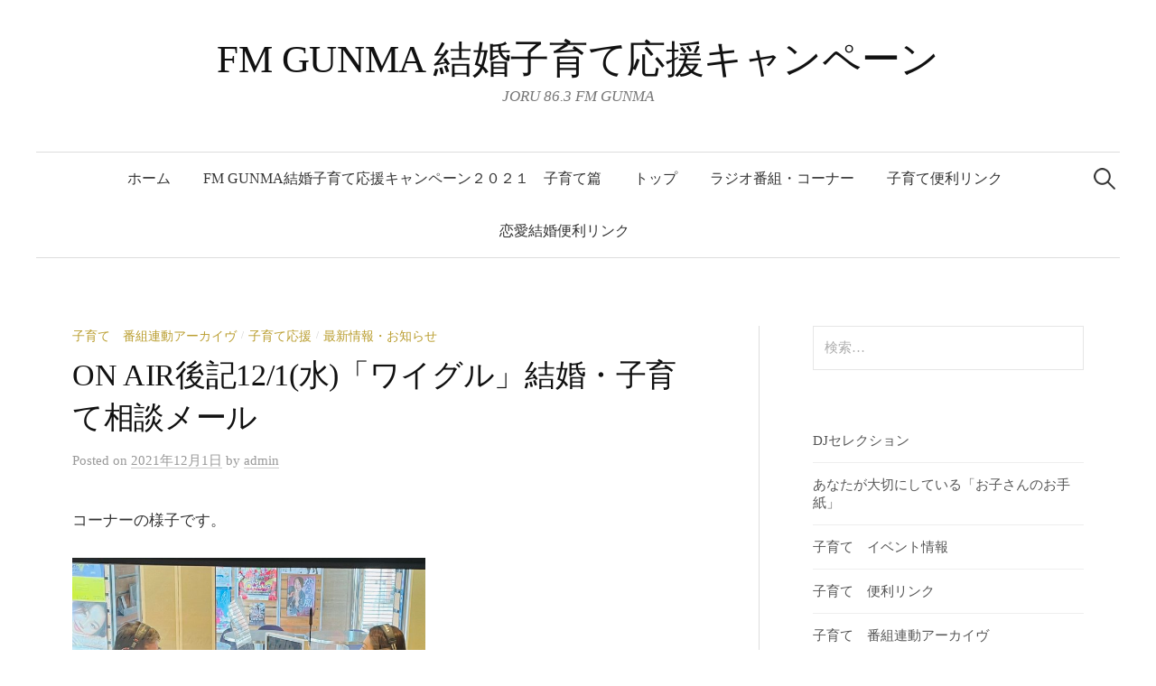

--- FILE ---
content_type: text/html; charset=UTF-8
request_url: https://www.fmgunma.com/kko/?p=3237
body_size: 59846
content:
<!DOCTYPE html>
<html lang="ja">
<head>
<meta charset="UTF-8">
<meta name="viewport" content="width=device-width, initial-scale=1">
<link rel="pingback" href="https://www.fmgunma.com/kko/xmlrpc.php">
<title>ON AIR後記12/1(水)「ワイグル」結婚・子育て相談メール &#8211; FM GUNMA 結婚子育て応援キャンペーン</title>
<meta name='robots' content='max-image-preview:large' />
<link rel='dns-prefetch' href='//cdn.jsdelivr.net' />
<link rel='dns-prefetch' href='//fonts.googleapis.com' />
<link rel="alternate" type="application/rss+xml" title="FM GUNMA 結婚子育て応援キャンペーン &raquo; フィード" href="https://www.fmgunma.com/kko/?feed=rss2" />
<link rel="alternate" type="application/rss+xml" title="FM GUNMA 結婚子育て応援キャンペーン &raquo; コメントフィード" href="https://www.fmgunma.com/kko/?feed=comments-rss2" />
<link rel="alternate" title="oEmbed (JSON)" type="application/json+oembed" href="https://www.fmgunma.com/kko/index.php?rest_route=%2Foembed%2F1.0%2Fembed&#038;url=https%3A%2F%2Fwww.fmgunma.com%2Fkko%2F%3Fp%3D3237" />
<link rel="alternate" title="oEmbed (XML)" type="text/xml+oembed" href="https://www.fmgunma.com/kko/index.php?rest_route=%2Foembed%2F1.0%2Fembed&#038;url=https%3A%2F%2Fwww.fmgunma.com%2Fkko%2F%3Fp%3D3237&#038;format=xml" />
<style id='wp-img-auto-sizes-contain-inline-css' type='text/css'>
img:is([sizes=auto i],[sizes^="auto," i]){contain-intrinsic-size:3000px 1500px}
/*# sourceURL=wp-img-auto-sizes-contain-inline-css */
</style>
<style id='wp-emoji-styles-inline-css' type='text/css'>

	img.wp-smiley, img.emoji {
		display: inline !important;
		border: none !important;
		box-shadow: none !important;
		height: 1em !important;
		width: 1em !important;
		margin: 0 0.07em !important;
		vertical-align: -0.1em !important;
		background: none !important;
		padding: 0 !important;
	}
/*# sourceURL=wp-emoji-styles-inline-css */
</style>
<style id='wp-block-library-inline-css' type='text/css'>
:root{--wp-block-synced-color:#7a00df;--wp-block-synced-color--rgb:122,0,223;--wp-bound-block-color:var(--wp-block-synced-color);--wp-editor-canvas-background:#ddd;--wp-admin-theme-color:#007cba;--wp-admin-theme-color--rgb:0,124,186;--wp-admin-theme-color-darker-10:#006ba1;--wp-admin-theme-color-darker-10--rgb:0,107,160.5;--wp-admin-theme-color-darker-20:#005a87;--wp-admin-theme-color-darker-20--rgb:0,90,135;--wp-admin-border-width-focus:2px}@media (min-resolution:192dpi){:root{--wp-admin-border-width-focus:1.5px}}.wp-element-button{cursor:pointer}:root .has-very-light-gray-background-color{background-color:#eee}:root .has-very-dark-gray-background-color{background-color:#313131}:root .has-very-light-gray-color{color:#eee}:root .has-very-dark-gray-color{color:#313131}:root .has-vivid-green-cyan-to-vivid-cyan-blue-gradient-background{background:linear-gradient(135deg,#00d084,#0693e3)}:root .has-purple-crush-gradient-background{background:linear-gradient(135deg,#34e2e4,#4721fb 50%,#ab1dfe)}:root .has-hazy-dawn-gradient-background{background:linear-gradient(135deg,#faaca8,#dad0ec)}:root .has-subdued-olive-gradient-background{background:linear-gradient(135deg,#fafae1,#67a671)}:root .has-atomic-cream-gradient-background{background:linear-gradient(135deg,#fdd79a,#004a59)}:root .has-nightshade-gradient-background{background:linear-gradient(135deg,#330968,#31cdcf)}:root .has-midnight-gradient-background{background:linear-gradient(135deg,#020381,#2874fc)}:root{--wp--preset--font-size--normal:16px;--wp--preset--font-size--huge:42px}.has-regular-font-size{font-size:1em}.has-larger-font-size{font-size:2.625em}.has-normal-font-size{font-size:var(--wp--preset--font-size--normal)}.has-huge-font-size{font-size:var(--wp--preset--font-size--huge)}.has-text-align-center{text-align:center}.has-text-align-left{text-align:left}.has-text-align-right{text-align:right}.has-fit-text{white-space:nowrap!important}#end-resizable-editor-section{display:none}.aligncenter{clear:both}.items-justified-left{justify-content:flex-start}.items-justified-center{justify-content:center}.items-justified-right{justify-content:flex-end}.items-justified-space-between{justify-content:space-between}.screen-reader-text{border:0;clip-path:inset(50%);height:1px;margin:-1px;overflow:hidden;padding:0;position:absolute;width:1px;word-wrap:normal!important}.screen-reader-text:focus{background-color:#ddd;clip-path:none;color:#444;display:block;font-size:1em;height:auto;left:5px;line-height:normal;padding:15px 23px 14px;text-decoration:none;top:5px;width:auto;z-index:100000}html :where(.has-border-color){border-style:solid}html :where([style*=border-top-color]){border-top-style:solid}html :where([style*=border-right-color]){border-right-style:solid}html :where([style*=border-bottom-color]){border-bottom-style:solid}html :where([style*=border-left-color]){border-left-style:solid}html :where([style*=border-width]){border-style:solid}html :where([style*=border-top-width]){border-top-style:solid}html :where([style*=border-right-width]){border-right-style:solid}html :where([style*=border-bottom-width]){border-bottom-style:solid}html :where([style*=border-left-width]){border-left-style:solid}html :where(img[class*=wp-image-]){height:auto;max-width:100%}:where(figure){margin:0 0 1em}html :where(.is-position-sticky){--wp-admin--admin-bar--position-offset:var(--wp-admin--admin-bar--height,0px)}@media screen and (max-width:600px){html :where(.is-position-sticky){--wp-admin--admin-bar--position-offset:0px}}

/*# sourceURL=wp-block-library-inline-css */
</style><style id='wp-block-archives-inline-css' type='text/css'>
.wp-block-archives{box-sizing:border-box}.wp-block-archives-dropdown label{display:block}
/*# sourceURL=https://www.fmgunma.com/kko/wp-includes/blocks/archives/style.min.css */
</style>
<style id='wp-block-categories-inline-css' type='text/css'>
.wp-block-categories{box-sizing:border-box}.wp-block-categories.alignleft{margin-right:2em}.wp-block-categories.alignright{margin-left:2em}.wp-block-categories.wp-block-categories-dropdown.aligncenter{text-align:center}.wp-block-categories .wp-block-categories__label{display:block;width:100%}
/*# sourceURL=https://www.fmgunma.com/kko/wp-includes/blocks/categories/style.min.css */
</style>
<style id='global-styles-inline-css' type='text/css'>
:root{--wp--preset--aspect-ratio--square: 1;--wp--preset--aspect-ratio--4-3: 4/3;--wp--preset--aspect-ratio--3-4: 3/4;--wp--preset--aspect-ratio--3-2: 3/2;--wp--preset--aspect-ratio--2-3: 2/3;--wp--preset--aspect-ratio--16-9: 16/9;--wp--preset--aspect-ratio--9-16: 9/16;--wp--preset--color--black: #000000;--wp--preset--color--cyan-bluish-gray: #abb8c3;--wp--preset--color--white: #ffffff;--wp--preset--color--pale-pink: #f78da7;--wp--preset--color--vivid-red: #cf2e2e;--wp--preset--color--luminous-vivid-orange: #ff6900;--wp--preset--color--luminous-vivid-amber: #fcb900;--wp--preset--color--light-green-cyan: #7bdcb5;--wp--preset--color--vivid-green-cyan: #00d084;--wp--preset--color--pale-cyan-blue: #8ed1fc;--wp--preset--color--vivid-cyan-blue: #0693e3;--wp--preset--color--vivid-purple: #9b51e0;--wp--preset--gradient--vivid-cyan-blue-to-vivid-purple: linear-gradient(135deg,rgb(6,147,227) 0%,rgb(155,81,224) 100%);--wp--preset--gradient--light-green-cyan-to-vivid-green-cyan: linear-gradient(135deg,rgb(122,220,180) 0%,rgb(0,208,130) 100%);--wp--preset--gradient--luminous-vivid-amber-to-luminous-vivid-orange: linear-gradient(135deg,rgb(252,185,0) 0%,rgb(255,105,0) 100%);--wp--preset--gradient--luminous-vivid-orange-to-vivid-red: linear-gradient(135deg,rgb(255,105,0) 0%,rgb(207,46,46) 100%);--wp--preset--gradient--very-light-gray-to-cyan-bluish-gray: linear-gradient(135deg,rgb(238,238,238) 0%,rgb(169,184,195) 100%);--wp--preset--gradient--cool-to-warm-spectrum: linear-gradient(135deg,rgb(74,234,220) 0%,rgb(151,120,209) 20%,rgb(207,42,186) 40%,rgb(238,44,130) 60%,rgb(251,105,98) 80%,rgb(254,248,76) 100%);--wp--preset--gradient--blush-light-purple: linear-gradient(135deg,rgb(255,206,236) 0%,rgb(152,150,240) 100%);--wp--preset--gradient--blush-bordeaux: linear-gradient(135deg,rgb(254,205,165) 0%,rgb(254,45,45) 50%,rgb(107,0,62) 100%);--wp--preset--gradient--luminous-dusk: linear-gradient(135deg,rgb(255,203,112) 0%,rgb(199,81,192) 50%,rgb(65,88,208) 100%);--wp--preset--gradient--pale-ocean: linear-gradient(135deg,rgb(255,245,203) 0%,rgb(182,227,212) 50%,rgb(51,167,181) 100%);--wp--preset--gradient--electric-grass: linear-gradient(135deg,rgb(202,248,128) 0%,rgb(113,206,126) 100%);--wp--preset--gradient--midnight: linear-gradient(135deg,rgb(2,3,129) 0%,rgb(40,116,252) 100%);--wp--preset--font-size--small: 13px;--wp--preset--font-size--medium: 20px;--wp--preset--font-size--large: 36px;--wp--preset--font-size--x-large: 42px;--wp--preset--spacing--20: 0.44rem;--wp--preset--spacing--30: 0.67rem;--wp--preset--spacing--40: 1rem;--wp--preset--spacing--50: 1.5rem;--wp--preset--spacing--60: 2.25rem;--wp--preset--spacing--70: 3.38rem;--wp--preset--spacing--80: 5.06rem;--wp--preset--shadow--natural: 6px 6px 9px rgba(0, 0, 0, 0.2);--wp--preset--shadow--deep: 12px 12px 50px rgba(0, 0, 0, 0.4);--wp--preset--shadow--sharp: 6px 6px 0px rgba(0, 0, 0, 0.2);--wp--preset--shadow--outlined: 6px 6px 0px -3px rgb(255, 255, 255), 6px 6px rgb(0, 0, 0);--wp--preset--shadow--crisp: 6px 6px 0px rgb(0, 0, 0);}:where(.is-layout-flex){gap: 0.5em;}:where(.is-layout-grid){gap: 0.5em;}body .is-layout-flex{display: flex;}.is-layout-flex{flex-wrap: wrap;align-items: center;}.is-layout-flex > :is(*, div){margin: 0;}body .is-layout-grid{display: grid;}.is-layout-grid > :is(*, div){margin: 0;}:where(.wp-block-columns.is-layout-flex){gap: 2em;}:where(.wp-block-columns.is-layout-grid){gap: 2em;}:where(.wp-block-post-template.is-layout-flex){gap: 1.25em;}:where(.wp-block-post-template.is-layout-grid){gap: 1.25em;}.has-black-color{color: var(--wp--preset--color--black) !important;}.has-cyan-bluish-gray-color{color: var(--wp--preset--color--cyan-bluish-gray) !important;}.has-white-color{color: var(--wp--preset--color--white) !important;}.has-pale-pink-color{color: var(--wp--preset--color--pale-pink) !important;}.has-vivid-red-color{color: var(--wp--preset--color--vivid-red) !important;}.has-luminous-vivid-orange-color{color: var(--wp--preset--color--luminous-vivid-orange) !important;}.has-luminous-vivid-amber-color{color: var(--wp--preset--color--luminous-vivid-amber) !important;}.has-light-green-cyan-color{color: var(--wp--preset--color--light-green-cyan) !important;}.has-vivid-green-cyan-color{color: var(--wp--preset--color--vivid-green-cyan) !important;}.has-pale-cyan-blue-color{color: var(--wp--preset--color--pale-cyan-blue) !important;}.has-vivid-cyan-blue-color{color: var(--wp--preset--color--vivid-cyan-blue) !important;}.has-vivid-purple-color{color: var(--wp--preset--color--vivid-purple) !important;}.has-black-background-color{background-color: var(--wp--preset--color--black) !important;}.has-cyan-bluish-gray-background-color{background-color: var(--wp--preset--color--cyan-bluish-gray) !important;}.has-white-background-color{background-color: var(--wp--preset--color--white) !important;}.has-pale-pink-background-color{background-color: var(--wp--preset--color--pale-pink) !important;}.has-vivid-red-background-color{background-color: var(--wp--preset--color--vivid-red) !important;}.has-luminous-vivid-orange-background-color{background-color: var(--wp--preset--color--luminous-vivid-orange) !important;}.has-luminous-vivid-amber-background-color{background-color: var(--wp--preset--color--luminous-vivid-amber) !important;}.has-light-green-cyan-background-color{background-color: var(--wp--preset--color--light-green-cyan) !important;}.has-vivid-green-cyan-background-color{background-color: var(--wp--preset--color--vivid-green-cyan) !important;}.has-pale-cyan-blue-background-color{background-color: var(--wp--preset--color--pale-cyan-blue) !important;}.has-vivid-cyan-blue-background-color{background-color: var(--wp--preset--color--vivid-cyan-blue) !important;}.has-vivid-purple-background-color{background-color: var(--wp--preset--color--vivid-purple) !important;}.has-black-border-color{border-color: var(--wp--preset--color--black) !important;}.has-cyan-bluish-gray-border-color{border-color: var(--wp--preset--color--cyan-bluish-gray) !important;}.has-white-border-color{border-color: var(--wp--preset--color--white) !important;}.has-pale-pink-border-color{border-color: var(--wp--preset--color--pale-pink) !important;}.has-vivid-red-border-color{border-color: var(--wp--preset--color--vivid-red) !important;}.has-luminous-vivid-orange-border-color{border-color: var(--wp--preset--color--luminous-vivid-orange) !important;}.has-luminous-vivid-amber-border-color{border-color: var(--wp--preset--color--luminous-vivid-amber) !important;}.has-light-green-cyan-border-color{border-color: var(--wp--preset--color--light-green-cyan) !important;}.has-vivid-green-cyan-border-color{border-color: var(--wp--preset--color--vivid-green-cyan) !important;}.has-pale-cyan-blue-border-color{border-color: var(--wp--preset--color--pale-cyan-blue) !important;}.has-vivid-cyan-blue-border-color{border-color: var(--wp--preset--color--vivid-cyan-blue) !important;}.has-vivid-purple-border-color{border-color: var(--wp--preset--color--vivid-purple) !important;}.has-vivid-cyan-blue-to-vivid-purple-gradient-background{background: var(--wp--preset--gradient--vivid-cyan-blue-to-vivid-purple) !important;}.has-light-green-cyan-to-vivid-green-cyan-gradient-background{background: var(--wp--preset--gradient--light-green-cyan-to-vivid-green-cyan) !important;}.has-luminous-vivid-amber-to-luminous-vivid-orange-gradient-background{background: var(--wp--preset--gradient--luminous-vivid-amber-to-luminous-vivid-orange) !important;}.has-luminous-vivid-orange-to-vivid-red-gradient-background{background: var(--wp--preset--gradient--luminous-vivid-orange-to-vivid-red) !important;}.has-very-light-gray-to-cyan-bluish-gray-gradient-background{background: var(--wp--preset--gradient--very-light-gray-to-cyan-bluish-gray) !important;}.has-cool-to-warm-spectrum-gradient-background{background: var(--wp--preset--gradient--cool-to-warm-spectrum) !important;}.has-blush-light-purple-gradient-background{background: var(--wp--preset--gradient--blush-light-purple) !important;}.has-blush-bordeaux-gradient-background{background: var(--wp--preset--gradient--blush-bordeaux) !important;}.has-luminous-dusk-gradient-background{background: var(--wp--preset--gradient--luminous-dusk) !important;}.has-pale-ocean-gradient-background{background: var(--wp--preset--gradient--pale-ocean) !important;}.has-electric-grass-gradient-background{background: var(--wp--preset--gradient--electric-grass) !important;}.has-midnight-gradient-background{background: var(--wp--preset--gradient--midnight) !important;}.has-small-font-size{font-size: var(--wp--preset--font-size--small) !important;}.has-medium-font-size{font-size: var(--wp--preset--font-size--medium) !important;}.has-large-font-size{font-size: var(--wp--preset--font-size--large) !important;}.has-x-large-font-size{font-size: var(--wp--preset--font-size--x-large) !important;}
/*# sourceURL=global-styles-inline-css */
</style>

<style id='classic-theme-styles-inline-css' type='text/css'>
/*! This file is auto-generated */
.wp-block-button__link{color:#fff;background-color:#32373c;border-radius:9999px;box-shadow:none;text-decoration:none;padding:calc(.667em + 2px) calc(1.333em + 2px);font-size:1.125em}.wp-block-file__button{background:#32373c;color:#fff;text-decoration:none}
/*# sourceURL=/wp-includes/css/classic-themes.min.css */
</style>
<link rel='stylesheet' id='graphy-font-css' href='https://fonts.googleapis.com/css?family=Lora%3A400%2C400italic%2C700&#038;subset=latin%2Clatin-ext' type='text/css' media='all' />
<link rel='stylesheet' id='genericons-css' href='https://www.fmgunma.com/kko/wp-content/themes/graphy/genericons/genericons.css?ver=3.4.1' type='text/css' media='all' />
<link rel='stylesheet' id='normalize-css' href='https://www.fmgunma.com/kko/wp-content/themes/graphy/css/normalize.css?ver=4.1.1' type='text/css' media='all' />
<link rel='stylesheet' id='graphy-style-css' href='https://www.fmgunma.com/kko/wp-content/themes/graphy/style.css?ver=2.3.2' type='text/css' media='all' />
<link rel='stylesheet' id='graphy-style-ja-css' href='https://www.fmgunma.com/kko/wp-content/themes/graphy/css/ja.css' type='text/css' media='all' />
<script type="text/javascript" src="https://www.fmgunma.com/kko/wp-includes/js/jquery/jquery.min.js?ver=3.7.1" id="jquery-core-js"></script>
<script type="text/javascript" src="https://www.fmgunma.com/kko/wp-includes/js/jquery/jquery-migrate.min.js?ver=3.4.1" id="jquery-migrate-js"></script>
<link rel="https://api.w.org/" href="https://www.fmgunma.com/kko/index.php?rest_route=/" /><link rel="alternate" title="JSON" type="application/json" href="https://www.fmgunma.com/kko/index.php?rest_route=/wp/v2/posts/3237" /><link rel="EditURI" type="application/rsd+xml" title="RSD" href="https://www.fmgunma.com/kko/xmlrpc.php?rsd" />
<meta name="generator" content="WordPress 6.9" />
<link rel="canonical" href="https://www.fmgunma.com/kko/?p=3237" />
<link rel='shortlink' href='https://www.fmgunma.com/kko/?p=3237' />
	<style type="text/css">
		/* Colors */
				
			</style>
	<link rel="icon" href="https://www.fmgunma.com/kko/wp-content/uploads/2015/08/cropped-icon-32x32.png" sizes="32x32" />
<link rel="icon" href="https://www.fmgunma.com/kko/wp-content/uploads/2015/08/cropped-icon-192x192.png" sizes="192x192" />
<link rel="apple-touch-icon" href="https://www.fmgunma.com/kko/wp-content/uploads/2015/08/cropped-icon-180x180.png" />
<meta name="msapplication-TileImage" content="https://www.fmgunma.com/kko/wp-content/uploads/2015/08/cropped-icon-270x270.png" />
</head>

<body class="wp-singular post-template-default single single-post postid-3237 single-format-standard wp-theme-graphy has-sidebar footer-0">
<div id="page" class="hfeed site">
	<a class="skip-link screen-reader-text" href="#content">コンテンツへスキップ</a>

	<header id="masthead" class="site-header">

		<div class="site-branding">
					<div class="site-title"><a href="https://www.fmgunma.com/kko/" rel="home">FM GUNMA 結婚子育て応援キャンペーン</a></div>
						<div class="site-description">JORU 86.3 FM GUNMA</div>
						</div><!-- .site-branding -->

				<nav id="site-navigation" class="main-navigation">
			<button class="menu-toggle"><span class="menu-text">メニュー</span></button>
			<div class="menu"><ul>
<li ><a href="https://www.fmgunma.com/kko/">ホーム</a></li><li class="page_item page-item-3056"><a href="https://www.fmgunma.com/kko/?page_id=3056">FM GUNMA結婚子育て応援キャンペーン２０２１　子育て篇</a></li>
<li class="page_item page-item-2952"><a href="https://www.fmgunma.com/kko/?page_id=2952">トップ</a></li>
<li class="page_item page-item-104"><a href="https://www.fmgunma.com/kko/?page_id=104">ラジオ番組・コーナー</a></li>
<li class="page_item page-item-72"><a href="https://www.fmgunma.com/kko/?page_id=72">子育て便利リンク</a></li>
<li class="page_item page-item-76"><a href="https://www.fmgunma.com/kko/?page_id=76">恋愛結婚便利リンク</a></li>
</ul></div>
						<form role="search" method="get" class="search-form" action="https://www.fmgunma.com/kko/">
				<label>
					<span class="screen-reader-text">検索:</span>
					<input type="search" class="search-field" placeholder="検索&hellip;" value="" name="s" />
				</label>
				<input type="submit" class="search-submit" value="検索" />
			</form>					</nav><!-- #site-navigation -->
		
		
	</header><!-- #masthead -->

	<div id="content" class="site-content">

	<div id="primary" class="content-area">
		<main id="main" class="site-main">

		
			
<div class="post-full post-full-summary">
	<article id="post-3237" class="post-3237 post type-post status-publish format-standard hentry category-10 category-7 category-13">
		<header class="entry-header">
			<div class="cat-links"><a rel="category tag" href="https://www.fmgunma.com/kko/?cat=10" class="category category-10">子育て　番組連動アーカイヴ</a><span class="category-sep">/</span><a rel="category tag" href="https://www.fmgunma.com/kko/?cat=7" class="category category-7">子育て応援</a><span class="category-sep">/</span><a rel="category tag" href="https://www.fmgunma.com/kko/?cat=13" class="category category-13">最新情報・お知らせ</a></div><!-- .cat-links -->
			<h1 class="entry-title">ON AIR後記12/1(水)「ワイグル」結婚・子育て相談メール</h1>
				<div class="entry-meta">
		Posted		<span class="posted-on">on		<a href="https://www.fmgunma.com/kko/?p=3237" rel="bookmark"><time class="entry-date published updated" datetime="2021-12-01T17:51:15+09:00">2021年12月1日</time></a>		</span>
		<span class="byline">by			<span class="author vcard">
				<a class="url fn n" href="https://www.fmgunma.com/kko/?author=1" title="admin の投稿をすべて表示"><span class="author-name">admin</span></a>
			</span>
		</span>
			</div><!-- .entry-meta -->
						</header><!-- .entry-header -->

		<div class="entry-content">
			<p>コーナーの様子です。</p>
<p><img fetchpriority="high" decoding="async" class="alignnone  wp-image-3238" src="https://www.fmgunma.com/kko/wp-content/uploads/2021/12/FFe_45hUcAQQE_t.jpg" alt="" width="391" height="287" srcset="https://www.fmgunma.com/kko/wp-content/uploads/2021/12/FFe_45hUcAQQE_t.jpg 679w, https://www.fmgunma.com/kko/wp-content/uploads/2021/12/FFe_45hUcAQQE_t-300x220.jpg 300w, https://www.fmgunma.com/kko/wp-content/uploads/2021/12/FFe_45hUcAQQE_t-80x60.jpg 80w" sizes="(max-width: 391px) 100vw, 391px" /></p>
<p>田中 香です。子どもたちを寝かしつけてから自分の髪を乾かそうと思ったのに、うっかりそのまま寝てしまいました。朝髪の毛ゴワゴワでした。かかあこそ自分のケアをちゃんとしたいのですが、なかなか時間がないですね～。金曜日提出の宿題チェックもまだなので、今夜片付けてしまおうと思います。</p>
<p>さて、先週のお悩みはこちらです。</p>
<hr />
<p>RN：メロンパンのマリトッツォ　さん</p>
<p>やんちゃっ子の女の子4歳を、育てています。内藤さん、田中サン、よろしくお願いしまーす。相談と言うのか、皆さんがどの様に対応しているのか知りたくて、初メッセージしました。娘と2人でよく買い物に行くのですが、怖いもの知らずの娘は、すぐ自分の好きな所に一人で行ってしまいます。それで、迷子になってしまい大泣きするという事もあります。一人で行くのは危ない事、迷子になってしまう事も言い聞かせてあるつもりです。でも、何度も同じ繰り返しです。迷子になって泣いてしまうぐらいならいいのですが、お店のものを壊したり誘拐されたりしたら‥と、考えてしまいます。どうすれば一人でどこかに行ってしまうって事をふせげますか？皆さんはどのような対策、対応をしていますか？教えて頂きたいのですが‥‥。お願い致します。</p>
<hr />
<p>「買い物で一人で自由行動してしまう娘ちゃん」アドバイスをいただきました。</p>
<hr />
<p>RN：キッチンは立ち呑み処　さん</p>
<p>買い物で娘ちゃんがどこかへ行ってしまうリスナーさん、例えばスーパーなどでは、買い物カゴを持ってもらって、あれとあれとあれを買うから手伝ってもらえる？と言って、娘ちゃんが自分で商品を取るようにしてみるのはどうでしょう！そしてできたら誉める！◯◯ちゃんがお手伝いしてくれるからママ買い物がとっても楽チンだよ～♪と！子供たちはカゴ持ちやカートをおすことに憧れがあるようなので、そこをうまく利用してみてはどうですか～？？</p>
<p>RN：てぃんくる　さん</p>
<p>お子さんがフラフラしてしまう件ですが、以前見かけた対策をお話ししたいと思います。数万人規模の集まるイベントでのことですが、リードを子供に繋ぐのではなく、風船であったり、子供向けのキャリーケースに繋いでいました。直接手と手を結ぶのではなく、子供の持つ道具にそれぞれのリードを繋ぐことで、間接的に繋いでいました。直接結んでしまうとどうしても首輪を付けるような感覚になってしまいますが、持ち物を経由することでその感覚がうまいこと払拭されていました。大型イベントの通常開催はまだまだ難しいところではありますが、それらのイベントのファミリーエリアには色々なアイディアが眠っていると思います。</p>
<p>RN：イカスミのおかん　さん</p>
<p>買い物で、好きな所に行ってしまう娘さんのママさんへ。うちの場合は、息子ですが、「迷子になって、怖い人にどっか連れていかれちゃったら、どうするの？？」っと言っても、本人に迷子の自覚なし！！なので、聞く耳を持つ訳ないですよね（笑）なので、少し涙声で、悲しい顔で、「〇〇君が、一緒にいてくれないと、ママが迷子になっちゃう！！ママが、泣いちゃうよ（涙）」って感じで言ったら、手を離してくれなくなりました。手を、離して欲しい状況でも、離してくれなかったけど（汗）それからは、一人でどこかに行ってしまうことは、なくなりましたよ！「一緒にお買い物してくれて、ありがとう。助かったよ！！」も、言ってましたね！20歳になった今でも、自分で見たいものがあるときは、「〇〇見てくるよ！」って必ず言ってくれるし、逆に私が何も言わずに、買いたいものを見に行ってしまうと、「勝手に、どこか行かない！ちゃんと、言って！！」と怒られます。よく出来てる息子です（笑）大好きなママが、迷子になっちゃう&#x2049;︎泣いちゃう&#x2049;︎って、考えて、勝手にどこかに行っちゃうことは無くなるかと思います。試して見て下さい。</p>
<p>RN：にゃみ　さん</p>
<p>迷子になっちゃって泣いちゃう！どうしたらどこかへ行かないようにできるの？って言ってたリスナーさん、いましたね。うちも上3人が2歳差で、小さい頃は本当に困りました。3人ともバラバラにどこかへ行ってしまうので。私は駐車場で、説明をしました。お母さんは、一人しかいないから、3人でばらばらにどこかへ行っても探せません。だから、探しません。ハイ！迷子になったら、お母さんのいうことが聞けず、迷子ですと言いましょう。そして、お店の人にお名前を言いましょう。そう話し、お店の入り口でまた同じことを伝えていざ出陣です！一瞬、ダーーッて行こうとするのですが、探さないよ！て、言うと、ヤベッて思うのか、戻ってきます。お店に入ってからもどっか行っちゃいますけど、あんまり遠くには行ってないことがほとんどなので、やや大きめの声で、お母さん探さないよー！行っちゃうからねー！って言って、待ちます。不思議と戻ってくるんで、オススメです。あとは、賛否両論ありますが、ハーネスですね。あれは、命綱だと思い、男子二人にはくっつけました。次男は抜け出したりさらに暴れたりしたので、子どもの性格によっては合わないかもしれませんが。何か参考になったら嬉しいです。お互い子育て踏ん張りましょう！</p>
<hr />
<p>田中も、息子がどこにでも行っちゃう＆買って買って星人だったので、すご～く苦労しました。でも、小学生になったら落ち着きましたよ。ちびっ子の間だけ、いろいろ工夫しましょう！</p>
<p>それでは、来週のお悩みです。</p>
<hr />
<p>RN：もやもやもやし　さん</p>
<p>通勤時にいつも拝聴しています。ほぼ聴き専です。突然ですが聞いてください！！！相方の両親と同居してます。とある事から相方の母親が部屋に侵入、、、ほぼ毎日のように、冷蔵庫の中やらクローゼットの中、細かいものが入ってる引き出しやら開けて見ているということが分かったんです。ぶっちゃけ、相方はその方と過ごしてきてたから良いかもだけど、あたしのプライバシーはないのか！！！？と、ここ数日モヤモヤもやしになりかけてます。一応、二世帯住宅と言うことで、2階はうちらの世界になってるはずなんですが、^_^、ぶっちゃけ一言もらえたら全然OKなんですが、なんで居ない時にわざわざ上がってくるのか覗くのか分からない。これって、育ち方、環境ってことで、理解するべきなのでしょうか？どうせそこまで覗くなら掃除やら片付けまでしてくれたら良いのに、と思ってしまうのは私の性格でしょうか？でも、プライバシーは守っていただきたい！直接嫌なものは嫌と言うべきなのか、、モヤモヤもやしです、、、</p>
<hr />
<p>これは完全にもやもやもやしですね！なんでのぞくのかな～？同居や二世帯住宅についてのアドバイスお待ちしています。</p>
<p>「結婚・子育て相談メッセージ」の応募フォームからメッセージをお送りください。ほかのテーマやお悩みもお待ちしています。</p>
<p><a href="https://www.fmgunma.com/fmg863/wg/req_kosodate/" data-slimstat="5">https://www.fmgunma.com/fmg863/wg/req_kosodate/</a></p>
<p>来週もよろしくお願いします。</p>
					</div><!-- .entry-content -->

		
			<div class="author-profile">
		<div class="author-profile-avatar">
					</div><!-- .author-profile-avatar -->
		<div class="author-profile-meta">
			<div class="author-profile-name"><strong>admin</strong></div>
		</div><!-- .author-profile-meta -->
		<div class="author-profile-description">
						<a class="author-profile-description-link" href="https://www.fmgunma.com/kko/?author=1" rel="author">admin の投稿をすべて表示</a>
		</div><!-- .author-profile-description -->
	</div><!-- .author-profile -->
	
	</article><!-- #post-## -->
</div><!-- .post-full -->

	<nav class="navigation post-navigation">
		<h2 class="screen-reader-text">投稿ナビゲーション</h2>
		<div class="nav-links">
			<div class="nav-previous"><div class="post-nav-title">古い投稿</div><a href="https://www.fmgunma.com/kko/?p=3234" rel="prev">ON AIR後記11/24(水)「ワイグル」結婚・子育て相談メール</a></div><div class="nav-next"><div class="post-nav-title">新しい投稿</div><a href="https://www.fmgunma.com/kko/?p=3244" rel="next">ラジオネーム　男児2人を育てるシングルマザー</a></div>		</div><!-- .nav-links -->
	</nav><!-- .post-navigation -->
	

			
		
		</main><!-- #main -->
	</div><!-- #primary -->


<div id="secondary" class="sidebar-area" role="complementary">
		<div class="normal-sidebar widget-area">
		<aside id="search-2" class="widget widget_search"><form role="search" method="get" class="search-form" action="https://www.fmgunma.com/kko/">
				<label>
					<span class="screen-reader-text">検索:</span>
					<input type="search" class="search-field" placeholder="検索&hellip;" value="" name="s" />
				</label>
				<input type="submit" class="search-submit" value="検索" />
			</form></aside><aside id="block-3" class="widget widget_block widget_categories"><ul class="wp-block-categories-list wp-block-categories">	<li class="cat-item cat-item-17"><a href="https://www.fmgunma.com/kko/?cat=17">DJセレクション</a>
</li>
	<li class="cat-item cat-item-18"><a href="https://www.fmgunma.com/kko/?cat=18">あなたが大切にしている「お子さんのお手紙」</a>
</li>
	<li class="cat-item cat-item-15"><a href="https://www.fmgunma.com/kko/?cat=15">子育て　イベント情報</a>
</li>
	<li class="cat-item cat-item-9"><a href="https://www.fmgunma.com/kko/?cat=9">子育て　便利リンク</a>
</li>
	<li class="cat-item cat-item-10"><a href="https://www.fmgunma.com/kko/?cat=10">子育て　番組連動アーカイヴ</a>
</li>
	<li class="cat-item cat-item-11"><a href="https://www.fmgunma.com/kko/?cat=11">子育て　ＤＪセレクション情報</a>
</li>
	<li class="cat-item cat-item-7"><a href="https://www.fmgunma.com/kko/?cat=7">子育て応援</a>
</li>
	<li class="cat-item cat-item-13"><a href="https://www.fmgunma.com/kko/?cat=13">最新情報・お知らせ</a>
</li>
	<li class="cat-item cat-item-16"><a href="https://www.fmgunma.com/kko/?cat=16">結婚　イベント情報</a>
</li>
	<li class="cat-item cat-item-5"><a href="https://www.fmgunma.com/kko/?cat=5">結婚　番組連動アーカイヴ</a>
</li>
	<li class="cat-item cat-item-6"><a href="https://www.fmgunma.com/kko/?cat=6">結婚　ＤＪセレクション</a>
</li>
	<li class="cat-item cat-item-1"><a href="https://www.fmgunma.com/kko/?cat=1">結婚応援</a>
</li>
</ul></aside>
		<aside id="recent-posts-2" class="widget widget_recent_entries">
		<h2 class="widget-title">最近の投稿</h2>
		<ul>
											<li>
					<a href="https://www.fmgunma.com/kko/?p=3554">ON AIR後記3/22(水)「ワイグル」結婚・子育て相談メール</a>
											<span class="post-date">2023年3月26日</span>
									</li>
											<li>
					<a href="https://www.fmgunma.com/kko/?p=3549">ON AIR後記3/15(水)「ワイグル」結婚・子育て相談メール</a>
											<span class="post-date">2023年3月15日</span>
									</li>
											<li>
					<a href="https://www.fmgunma.com/kko/?p=3531">ON AIR後記3/8(水)「ワイグル」結婚・子育て相談メール</a>
											<span class="post-date">2023年3月9日</span>
									</li>
											<li>
					<a href="https://www.fmgunma.com/kko/?p=3528">ON AIR後記3/1(水)「ワイグル」結婚・子育て相談メール</a>
											<span class="post-date">2023年3月4日</span>
									</li>
											<li>
					<a href="https://www.fmgunma.com/kko/?p=3524">ON AIR後記2/22(水)「ワイグル」結婚・子育て相談メール</a>
											<span class="post-date">2023年2月24日</span>
									</li>
											<li>
					<a href="https://www.fmgunma.com/kko/?p=3520">ON AIR後記2/15(水)「ワイグル」結婚・子育て相談メール</a>
											<span class="post-date">2023年2月15日</span>
									</li>
											<li>
					<a href="https://www.fmgunma.com/kko/?p=3517">ON AIR後記2/8(水)「ワイグル」結婚・子育て相談メール</a>
											<span class="post-date">2023年2月9日</span>
									</li>
											<li>
					<a href="https://www.fmgunma.com/kko/?p=3513">ON AIR後記2/1(水)「ワイグル」結婚・子育て相談メール</a>
											<span class="post-date">2023年2月1日</span>
									</li>
											<li>
					<a href="https://www.fmgunma.com/kko/?p=3508">ON AIR後記1/25(水)「ワイグル」結婚・子育て相談メール</a>
											<span class="post-date">2023年1月25日</span>
									</li>
											<li>
					<a href="https://www.fmgunma.com/kko/?p=3504">ON AIR後記1/18(水)「ワイグル」結婚・子育て相談メール</a>
											<span class="post-date">2023年1月18日</span>
									</li>
					</ul>

		</aside><aside id="calendar-4" class="widget widget_calendar"><div id="calendar_wrap" class="calendar_wrap"><table id="wp-calendar" class="wp-calendar-table">
	<caption>2026年1月</caption>
	<thead>
	<tr>
		<th scope="col" aria-label="月曜日">月</th>
		<th scope="col" aria-label="火曜日">火</th>
		<th scope="col" aria-label="水曜日">水</th>
		<th scope="col" aria-label="木曜日">木</th>
		<th scope="col" aria-label="金曜日">金</th>
		<th scope="col" aria-label="土曜日">土</th>
		<th scope="col" aria-label="日曜日">日</th>
	</tr>
	</thead>
	<tbody>
	<tr>
		<td colspan="3" class="pad">&nbsp;</td><td>1</td><td>2</td><td>3</td><td>4</td>
	</tr>
	<tr>
		<td>5</td><td>6</td><td>7</td><td>8</td><td>9</td><td>10</td><td>11</td>
	</tr>
	<tr>
		<td>12</td><td>13</td><td>14</td><td>15</td><td>16</td><td>17</td><td>18</td>
	</tr>
	<tr>
		<td>19</td><td>20</td><td>21</td><td>22</td><td id="today">23</td><td>24</td><td>25</td>
	</tr>
	<tr>
		<td>26</td><td>27</td><td>28</td><td>29</td><td>30</td><td>31</td>
		<td class="pad" colspan="1">&nbsp;</td>
	</tr>
	</tbody>
	</table><nav aria-label="前と次の月" class="wp-calendar-nav">
		<span class="wp-calendar-nav-prev"><a href="https://www.fmgunma.com/kko/?m=202303">&laquo; 3月</a></span>
		<span class="pad">&nbsp;</span>
		<span class="wp-calendar-nav-next">&nbsp;</span>
	</nav></div></aside><aside id="block-2" class="widget widget_block widget_archive"><ul class="wp-block-archives-list wp-block-archives">	<li><a href='https://www.fmgunma.com/kko/?m=202303'>2023年3月</a></li>
	<li><a href='https://www.fmgunma.com/kko/?m=202302'>2023年2月</a></li>
	<li><a href='https://www.fmgunma.com/kko/?m=202301'>2023年1月</a></li>
	<li><a href='https://www.fmgunma.com/kko/?m=202212'>2022年12月</a></li>
	<li><a href='https://www.fmgunma.com/kko/?m=202211'>2022年11月</a></li>
	<li><a href='https://www.fmgunma.com/kko/?m=202210'>2022年10月</a></li>
	<li><a href='https://www.fmgunma.com/kko/?m=202209'>2022年9月</a></li>
	<li><a href='https://www.fmgunma.com/kko/?m=202208'>2022年8月</a></li>
	<li><a href='https://www.fmgunma.com/kko/?m=202207'>2022年7月</a></li>
	<li><a href='https://www.fmgunma.com/kko/?m=202206'>2022年6月</a></li>
	<li><a href='https://www.fmgunma.com/kko/?m=202205'>2022年5月</a></li>
	<li><a href='https://www.fmgunma.com/kko/?m=202204'>2022年4月</a></li>
	<li><a href='https://www.fmgunma.com/kko/?m=202203'>2022年3月</a></li>
	<li><a href='https://www.fmgunma.com/kko/?m=202202'>2022年2月</a></li>
	<li><a href='https://www.fmgunma.com/kko/?m=202201'>2022年1月</a></li>
	<li><a href='https://www.fmgunma.com/kko/?m=202112'>2021年12月</a></li>
	<li><a href='https://www.fmgunma.com/kko/?m=202111'>2021年11月</a></li>
	<li><a href='https://www.fmgunma.com/kko/?m=202110'>2021年10月</a></li>
	<li><a href='https://www.fmgunma.com/kko/?m=202109'>2021年9月</a></li>
	<li><a href='https://www.fmgunma.com/kko/?m=202108'>2021年8月</a></li>
	<li><a href='https://www.fmgunma.com/kko/?m=202107'>2021年7月</a></li>
	<li><a href='https://www.fmgunma.com/kko/?m=202106'>2021年6月</a></li>
	<li><a href='https://www.fmgunma.com/kko/?m=202105'>2021年5月</a></li>
	<li><a href='https://www.fmgunma.com/kko/?m=202104'>2021年4月</a></li>
	<li><a href='https://www.fmgunma.com/kko/?m=202103'>2021年3月</a></li>
	<li><a href='https://www.fmgunma.com/kko/?m=202102'>2021年2月</a></li>
	<li><a href='https://www.fmgunma.com/kko/?m=202101'>2021年1月</a></li>
	<li><a href='https://www.fmgunma.com/kko/?m=202012'>2020年12月</a></li>
	<li><a href='https://www.fmgunma.com/kko/?m=202011'>2020年11月</a></li>
	<li><a href='https://www.fmgunma.com/kko/?m=202010'>2020年10月</a></li>
	<li><a href='https://www.fmgunma.com/kko/?m=202009'>2020年9月</a></li>
	<li><a href='https://www.fmgunma.com/kko/?m=202008'>2020年8月</a></li>
	<li><a href='https://www.fmgunma.com/kko/?m=202007'>2020年7月</a></li>
	<li><a href='https://www.fmgunma.com/kko/?m=202006'>2020年6月</a></li>
	<li><a href='https://www.fmgunma.com/kko/?m=202005'>2020年5月</a></li>
	<li><a href='https://www.fmgunma.com/kko/?m=202004'>2020年4月</a></li>
	<li><a href='https://www.fmgunma.com/kko/?m=202003'>2020年3月</a></li>
	<li><a href='https://www.fmgunma.com/kko/?m=202002'>2020年2月</a></li>
	<li><a href='https://www.fmgunma.com/kko/?m=202001'>2020年1月</a></li>
	<li><a href='https://www.fmgunma.com/kko/?m=201912'>2019年12月</a></li>
	<li><a href='https://www.fmgunma.com/kko/?m=201911'>2019年11月</a></li>
	<li><a href='https://www.fmgunma.com/kko/?m=201910'>2019年10月</a></li>
	<li><a href='https://www.fmgunma.com/kko/?m=201909'>2019年9月</a></li>
	<li><a href='https://www.fmgunma.com/kko/?m=201908'>2019年8月</a></li>
	<li><a href='https://www.fmgunma.com/kko/?m=201907'>2019年7月</a></li>
	<li><a href='https://www.fmgunma.com/kko/?m=201906'>2019年6月</a></li>
	<li><a href='https://www.fmgunma.com/kko/?m=201905'>2019年5月</a></li>
	<li><a href='https://www.fmgunma.com/kko/?m=201904'>2019年4月</a></li>
	<li><a href='https://www.fmgunma.com/kko/?m=201903'>2019年3月</a></li>
	<li><a href='https://www.fmgunma.com/kko/?m=201902'>2019年2月</a></li>
	<li><a href='https://www.fmgunma.com/kko/?m=201901'>2019年1月</a></li>
	<li><a href='https://www.fmgunma.com/kko/?m=201812'>2018年12月</a></li>
	<li><a href='https://www.fmgunma.com/kko/?m=201811'>2018年11月</a></li>
	<li><a href='https://www.fmgunma.com/kko/?m=201810'>2018年10月</a></li>
	<li><a href='https://www.fmgunma.com/kko/?m=201809'>2018年9月</a></li>
	<li><a href='https://www.fmgunma.com/kko/?m=201808'>2018年8月</a></li>
	<li><a href='https://www.fmgunma.com/kko/?m=201807'>2018年7月</a></li>
	<li><a href='https://www.fmgunma.com/kko/?m=201806'>2018年6月</a></li>
	<li><a href='https://www.fmgunma.com/kko/?m=201805'>2018年5月</a></li>
	<li><a href='https://www.fmgunma.com/kko/?m=201804'>2018年4月</a></li>
	<li><a href='https://www.fmgunma.com/kko/?m=201803'>2018年3月</a></li>
	<li><a href='https://www.fmgunma.com/kko/?m=201802'>2018年2月</a></li>
	<li><a href='https://www.fmgunma.com/kko/?m=201801'>2018年1月</a></li>
	<li><a href='https://www.fmgunma.com/kko/?m=201712'>2017年12月</a></li>
	<li><a href='https://www.fmgunma.com/kko/?m=201711'>2017年11月</a></li>
	<li><a href='https://www.fmgunma.com/kko/?m=201710'>2017年10月</a></li>
	<li><a href='https://www.fmgunma.com/kko/?m=201709'>2017年9月</a></li>
	<li><a href='https://www.fmgunma.com/kko/?m=201708'>2017年8月</a></li>
	<li><a href='https://www.fmgunma.com/kko/?m=201707'>2017年7月</a></li>
	<li><a href='https://www.fmgunma.com/kko/?m=201706'>2017年6月</a></li>
	<li><a href='https://www.fmgunma.com/kko/?m=201705'>2017年5月</a></li>
	<li><a href='https://www.fmgunma.com/kko/?m=201704'>2017年4月</a></li>
	<li><a href='https://www.fmgunma.com/kko/?m=201703'>2017年3月</a></li>
	<li><a href='https://www.fmgunma.com/kko/?m=201702'>2017年2月</a></li>
	<li><a href='https://www.fmgunma.com/kko/?m=201701'>2017年1月</a></li>
	<li><a href='https://www.fmgunma.com/kko/?m=201612'>2016年12月</a></li>
	<li><a href='https://www.fmgunma.com/kko/?m=201611'>2016年11月</a></li>
	<li><a href='https://www.fmgunma.com/kko/?m=201610'>2016年10月</a></li>
	<li><a href='https://www.fmgunma.com/kko/?m=201609'>2016年9月</a></li>
	<li><a href='https://www.fmgunma.com/kko/?m=201608'>2016年8月</a></li>
	<li><a href='https://www.fmgunma.com/kko/?m=201607'>2016年7月</a></li>
	<li><a href='https://www.fmgunma.com/kko/?m=201606'>2016年6月</a></li>
	<li><a href='https://www.fmgunma.com/kko/?m=201605'>2016年5月</a></li>
	<li><a href='https://www.fmgunma.com/kko/?m=201604'>2016年4月</a></li>
	<li><a href='https://www.fmgunma.com/kko/?m=201603'>2016年3月</a></li>
	<li><a href='https://www.fmgunma.com/kko/?m=201602'>2016年2月</a></li>
	<li><a href='https://www.fmgunma.com/kko/?m=201601'>2016年1月</a></li>
	<li><a href='https://www.fmgunma.com/kko/?m=201512'>2015年12月</a></li>
	<li><a href='https://www.fmgunma.com/kko/?m=201511'>2015年11月</a></li>
	<li><a href='https://www.fmgunma.com/kko/?m=201510'>2015年10月</a></li>
	<li><a href='https://www.fmgunma.com/kko/?m=201509'>2015年9月</a></li>
	<li><a href='https://www.fmgunma.com/kko/?m=201508'>2015年8月</a></li>
</ul></aside><aside id="categories-3" class="widget widget_categories"><h2 class="widget-title">カテゴリー</h2><form action="https://www.fmgunma.com/kko" method="get"><label class="screen-reader-text" for="cat">カテゴリー</label><select  name='cat' id='cat' class='postform'>
	<option value='-1'>カテゴリーを選択</option>
	<option class="level-0" value="17">DJセレクション&nbsp;&nbsp;(28)</option>
	<option class="level-0" value="18">あなたが大切にしている「お子さんのお手紙」&nbsp;&nbsp;(19)</option>
	<option class="level-0" value="15">子育て　イベント情報&nbsp;&nbsp;(78)</option>
	<option class="level-0" value="9">子育て　便利リンク&nbsp;&nbsp;(2)</option>
	<option class="level-0" value="10">子育て　番組連動アーカイヴ&nbsp;&nbsp;(402)</option>
	<option class="level-0" value="11">子育て　ＤＪセレクション情報&nbsp;&nbsp;(29)</option>
	<option class="level-0" value="7">子育て応援&nbsp;&nbsp;(496)</option>
	<option class="level-0" value="13">最新情報・お知らせ&nbsp;&nbsp;(683)</option>
	<option class="level-0" value="16">結婚　イベント情報&nbsp;&nbsp;(97)</option>
	<option class="level-0" value="5">結婚　番組連動アーカイヴ&nbsp;&nbsp;(29)</option>
	<option class="level-0" value="6">結婚　ＤＪセレクション&nbsp;&nbsp;(4)</option>
	<option class="level-0" value="1">結婚応援&nbsp;&nbsp;(140)</option>
</select>
</form><script type="text/javascript">
/* <![CDATA[ */

( ( dropdownId ) => {
	const dropdown = document.getElementById( dropdownId );
	function onSelectChange() {
		setTimeout( () => {
			if ( 'escape' === dropdown.dataset.lastkey ) {
				return;
			}
			if ( dropdown.value && parseInt( dropdown.value ) > 0 && dropdown instanceof HTMLSelectElement ) {
				dropdown.parentElement.submit();
			}
		}, 250 );
	}
	function onKeyUp( event ) {
		if ( 'Escape' === event.key ) {
			dropdown.dataset.lastkey = 'escape';
		} else {
			delete dropdown.dataset.lastkey;
		}
	}
	function onClick() {
		delete dropdown.dataset.lastkey;
	}
	dropdown.addEventListener( 'keyup', onKeyUp );
	dropdown.addEventListener( 'click', onClick );
	dropdown.addEventListener( 'change', onSelectChange );
})( "cat" );

//# sourceURL=WP_Widget_Categories%3A%3Awidget
/* ]]> */
</script>
</aside><aside id="archives-2" class="widget widget_archive"><h2 class="widget-title">アーカイブ</h2>
			<ul>
					<li><a href='https://www.fmgunma.com/kko/?m=202303'>2023年3月</a></li>
	<li><a href='https://www.fmgunma.com/kko/?m=202302'>2023年2月</a></li>
	<li><a href='https://www.fmgunma.com/kko/?m=202301'>2023年1月</a></li>
	<li><a href='https://www.fmgunma.com/kko/?m=202212'>2022年12月</a></li>
	<li><a href='https://www.fmgunma.com/kko/?m=202211'>2022年11月</a></li>
	<li><a href='https://www.fmgunma.com/kko/?m=202210'>2022年10月</a></li>
	<li><a href='https://www.fmgunma.com/kko/?m=202209'>2022年9月</a></li>
	<li><a href='https://www.fmgunma.com/kko/?m=202208'>2022年8月</a></li>
	<li><a href='https://www.fmgunma.com/kko/?m=202207'>2022年7月</a></li>
	<li><a href='https://www.fmgunma.com/kko/?m=202206'>2022年6月</a></li>
	<li><a href='https://www.fmgunma.com/kko/?m=202205'>2022年5月</a></li>
	<li><a href='https://www.fmgunma.com/kko/?m=202204'>2022年4月</a></li>
	<li><a href='https://www.fmgunma.com/kko/?m=202203'>2022年3月</a></li>
	<li><a href='https://www.fmgunma.com/kko/?m=202202'>2022年2月</a></li>
	<li><a href='https://www.fmgunma.com/kko/?m=202201'>2022年1月</a></li>
	<li><a href='https://www.fmgunma.com/kko/?m=202112'>2021年12月</a></li>
	<li><a href='https://www.fmgunma.com/kko/?m=202111'>2021年11月</a></li>
	<li><a href='https://www.fmgunma.com/kko/?m=202110'>2021年10月</a></li>
	<li><a href='https://www.fmgunma.com/kko/?m=202109'>2021年9月</a></li>
	<li><a href='https://www.fmgunma.com/kko/?m=202108'>2021年8月</a></li>
	<li><a href='https://www.fmgunma.com/kko/?m=202107'>2021年7月</a></li>
	<li><a href='https://www.fmgunma.com/kko/?m=202106'>2021年6月</a></li>
	<li><a href='https://www.fmgunma.com/kko/?m=202105'>2021年5月</a></li>
	<li><a href='https://www.fmgunma.com/kko/?m=202104'>2021年4月</a></li>
	<li><a href='https://www.fmgunma.com/kko/?m=202103'>2021年3月</a></li>
	<li><a href='https://www.fmgunma.com/kko/?m=202102'>2021年2月</a></li>
	<li><a href='https://www.fmgunma.com/kko/?m=202101'>2021年1月</a></li>
	<li><a href='https://www.fmgunma.com/kko/?m=202012'>2020年12月</a></li>
	<li><a href='https://www.fmgunma.com/kko/?m=202011'>2020年11月</a></li>
	<li><a href='https://www.fmgunma.com/kko/?m=202010'>2020年10月</a></li>
	<li><a href='https://www.fmgunma.com/kko/?m=202009'>2020年9月</a></li>
	<li><a href='https://www.fmgunma.com/kko/?m=202008'>2020年8月</a></li>
	<li><a href='https://www.fmgunma.com/kko/?m=202007'>2020年7月</a></li>
	<li><a href='https://www.fmgunma.com/kko/?m=202006'>2020年6月</a></li>
	<li><a href='https://www.fmgunma.com/kko/?m=202005'>2020年5月</a></li>
	<li><a href='https://www.fmgunma.com/kko/?m=202004'>2020年4月</a></li>
	<li><a href='https://www.fmgunma.com/kko/?m=202003'>2020年3月</a></li>
	<li><a href='https://www.fmgunma.com/kko/?m=202002'>2020年2月</a></li>
	<li><a href='https://www.fmgunma.com/kko/?m=202001'>2020年1月</a></li>
	<li><a href='https://www.fmgunma.com/kko/?m=201912'>2019年12月</a></li>
	<li><a href='https://www.fmgunma.com/kko/?m=201911'>2019年11月</a></li>
	<li><a href='https://www.fmgunma.com/kko/?m=201910'>2019年10月</a></li>
	<li><a href='https://www.fmgunma.com/kko/?m=201909'>2019年9月</a></li>
	<li><a href='https://www.fmgunma.com/kko/?m=201908'>2019年8月</a></li>
	<li><a href='https://www.fmgunma.com/kko/?m=201907'>2019年7月</a></li>
	<li><a href='https://www.fmgunma.com/kko/?m=201906'>2019年6月</a></li>
	<li><a href='https://www.fmgunma.com/kko/?m=201905'>2019年5月</a></li>
	<li><a href='https://www.fmgunma.com/kko/?m=201904'>2019年4月</a></li>
	<li><a href='https://www.fmgunma.com/kko/?m=201903'>2019年3月</a></li>
	<li><a href='https://www.fmgunma.com/kko/?m=201902'>2019年2月</a></li>
	<li><a href='https://www.fmgunma.com/kko/?m=201901'>2019年1月</a></li>
	<li><a href='https://www.fmgunma.com/kko/?m=201812'>2018年12月</a></li>
	<li><a href='https://www.fmgunma.com/kko/?m=201811'>2018年11月</a></li>
	<li><a href='https://www.fmgunma.com/kko/?m=201810'>2018年10月</a></li>
	<li><a href='https://www.fmgunma.com/kko/?m=201809'>2018年9月</a></li>
	<li><a href='https://www.fmgunma.com/kko/?m=201808'>2018年8月</a></li>
	<li><a href='https://www.fmgunma.com/kko/?m=201807'>2018年7月</a></li>
	<li><a href='https://www.fmgunma.com/kko/?m=201806'>2018年6月</a></li>
	<li><a href='https://www.fmgunma.com/kko/?m=201805'>2018年5月</a></li>
	<li><a href='https://www.fmgunma.com/kko/?m=201804'>2018年4月</a></li>
	<li><a href='https://www.fmgunma.com/kko/?m=201803'>2018年3月</a></li>
	<li><a href='https://www.fmgunma.com/kko/?m=201802'>2018年2月</a></li>
	<li><a href='https://www.fmgunma.com/kko/?m=201801'>2018年1月</a></li>
	<li><a href='https://www.fmgunma.com/kko/?m=201712'>2017年12月</a></li>
	<li><a href='https://www.fmgunma.com/kko/?m=201711'>2017年11月</a></li>
	<li><a href='https://www.fmgunma.com/kko/?m=201710'>2017年10月</a></li>
	<li><a href='https://www.fmgunma.com/kko/?m=201709'>2017年9月</a></li>
	<li><a href='https://www.fmgunma.com/kko/?m=201708'>2017年8月</a></li>
	<li><a href='https://www.fmgunma.com/kko/?m=201707'>2017年7月</a></li>
	<li><a href='https://www.fmgunma.com/kko/?m=201706'>2017年6月</a></li>
	<li><a href='https://www.fmgunma.com/kko/?m=201705'>2017年5月</a></li>
	<li><a href='https://www.fmgunma.com/kko/?m=201704'>2017年4月</a></li>
	<li><a href='https://www.fmgunma.com/kko/?m=201703'>2017年3月</a></li>
	<li><a href='https://www.fmgunma.com/kko/?m=201702'>2017年2月</a></li>
	<li><a href='https://www.fmgunma.com/kko/?m=201701'>2017年1月</a></li>
	<li><a href='https://www.fmgunma.com/kko/?m=201612'>2016年12月</a></li>
	<li><a href='https://www.fmgunma.com/kko/?m=201611'>2016年11月</a></li>
	<li><a href='https://www.fmgunma.com/kko/?m=201610'>2016年10月</a></li>
	<li><a href='https://www.fmgunma.com/kko/?m=201609'>2016年9月</a></li>
	<li><a href='https://www.fmgunma.com/kko/?m=201608'>2016年8月</a></li>
	<li><a href='https://www.fmgunma.com/kko/?m=201607'>2016年7月</a></li>
	<li><a href='https://www.fmgunma.com/kko/?m=201606'>2016年6月</a></li>
	<li><a href='https://www.fmgunma.com/kko/?m=201605'>2016年5月</a></li>
	<li><a href='https://www.fmgunma.com/kko/?m=201604'>2016年4月</a></li>
	<li><a href='https://www.fmgunma.com/kko/?m=201603'>2016年3月</a></li>
	<li><a href='https://www.fmgunma.com/kko/?m=201602'>2016年2月</a></li>
	<li><a href='https://www.fmgunma.com/kko/?m=201601'>2016年1月</a></li>
	<li><a href='https://www.fmgunma.com/kko/?m=201512'>2015年12月</a></li>
	<li><a href='https://www.fmgunma.com/kko/?m=201511'>2015年11月</a></li>
	<li><a href='https://www.fmgunma.com/kko/?m=201510'>2015年10月</a></li>
	<li><a href='https://www.fmgunma.com/kko/?m=201509'>2015年9月</a></li>
	<li><a href='https://www.fmgunma.com/kko/?m=201508'>2015年8月</a></li>
			</ul>

			</aside>	</div><!-- .normal-sidebar -->
	</div><!-- #secondary -->

	</div><!-- #content -->

	<footer id="colophon" class="site-footer">

		
		<div class="site-bottom">

			<div class="site-info">
				<div class="site-copyright">
					&copy; 2026 <a href="https://www.fmgunma.com/kko/" rel="home">FM GUNMA 結婚子育て応援キャンペーン</a>
				</div><!-- .site-copyright -->
				<div class="site-credit">
					Powered by <a href="https://ja.wordpress.org/">WordPress</a>				<span class="site-credit-sep"> | </span>
					Theme: <a href="http://themegraphy.com/ja/wordpress-themes/graphy/">Graphy</a> by Themegraphy				</div><!-- .site-credit -->
			</div><!-- .site-info -->

		</div><!-- .site-bottom -->

	</footer><!-- #colophon -->
</div><!-- #page -->

<script type="text/javascript" src="https://www.fmgunma.com/kko/wp-content/themes/graphy/js/jquery.fitvids.js?ver=1.1" id="fitvids-js"></script>
<script type="text/javascript" src="https://www.fmgunma.com/kko/wp-content/themes/graphy/js/skip-link-focus-fix.js?ver=20160525" id="graphy-skip-link-focus-fix-js"></script>
<script type="text/javascript" src="https://www.fmgunma.com/kko/wp-content/themes/graphy/js/navigation.js?ver=20160525" id="graphy-navigation-js"></script>
<script type="text/javascript" src="https://www.fmgunma.com/kko/wp-content/themes/graphy/js/doubletaptogo.min.js?ver=1.0.0" id="double-tap-to-go-js"></script>
<script type="text/javascript" src="https://www.fmgunma.com/kko/wp-content/themes/graphy/js/functions.js?ver=20160822" id="graphy-functions-js"></script>
<script type="text/javascript" id="wp_slimstat-js-extra">
/* <![CDATA[ */
var SlimStatParams = {"transport":"ajax","ajaxurl_rest":"https://www.fmgunma.com/kko/index.php?rest_route=/slimstat/v1/hit","ajaxurl_ajax":"https://www.fmgunma.com/kko/wp-admin/admin-ajax.php","ajaxurl_adblock":"https://www.fmgunma.com/kko/request/a66ea61c8db716f5f2e629149c872dcf/","ajaxurl":"https://www.fmgunma.com/kko/wp-admin/admin-ajax.php","baseurl":"/kko","dnt":"noslimstat,ab-item","ci":"YTo0OntzOjEyOiJjb250ZW50X3R5cGUiO3M6NDoicG9zdCI7czo4OiJjYXRlZ29yeSI7czo3OiIxMCw3LDEzIjtzOjEwOiJjb250ZW50X2lkIjtpOjMyMzc7czo2OiJhdXRob3IiO3M6NToiYWRtaW4iO30-.ad49712150fc48229a0c55e306b855fb","wp_rest_nonce":"df6d93dbd1"};
//# sourceURL=wp_slimstat-js-extra
/* ]]> */
</script>
<script defer type="text/javascript" src="https://cdn.jsdelivr.net/wp/wp-slimstat/tags/5.3.3/wp-slimstat.min.js" id="wp_slimstat-js"></script>
<script id="wp-emoji-settings" type="application/json">
{"baseUrl":"https://s.w.org/images/core/emoji/17.0.2/72x72/","ext":".png","svgUrl":"https://s.w.org/images/core/emoji/17.0.2/svg/","svgExt":".svg","source":{"concatemoji":"https://www.fmgunma.com/kko/wp-includes/js/wp-emoji-release.min.js?ver=6.9"}}
</script>
<script type="module">
/* <![CDATA[ */
/*! This file is auto-generated */
const a=JSON.parse(document.getElementById("wp-emoji-settings").textContent),o=(window._wpemojiSettings=a,"wpEmojiSettingsSupports"),s=["flag","emoji"];function i(e){try{var t={supportTests:e,timestamp:(new Date).valueOf()};sessionStorage.setItem(o,JSON.stringify(t))}catch(e){}}function c(e,t,n){e.clearRect(0,0,e.canvas.width,e.canvas.height),e.fillText(t,0,0);t=new Uint32Array(e.getImageData(0,0,e.canvas.width,e.canvas.height).data);e.clearRect(0,0,e.canvas.width,e.canvas.height),e.fillText(n,0,0);const a=new Uint32Array(e.getImageData(0,0,e.canvas.width,e.canvas.height).data);return t.every((e,t)=>e===a[t])}function p(e,t){e.clearRect(0,0,e.canvas.width,e.canvas.height),e.fillText(t,0,0);var n=e.getImageData(16,16,1,1);for(let e=0;e<n.data.length;e++)if(0!==n.data[e])return!1;return!0}function u(e,t,n,a){switch(t){case"flag":return n(e,"\ud83c\udff3\ufe0f\u200d\u26a7\ufe0f","\ud83c\udff3\ufe0f\u200b\u26a7\ufe0f")?!1:!n(e,"\ud83c\udde8\ud83c\uddf6","\ud83c\udde8\u200b\ud83c\uddf6")&&!n(e,"\ud83c\udff4\udb40\udc67\udb40\udc62\udb40\udc65\udb40\udc6e\udb40\udc67\udb40\udc7f","\ud83c\udff4\u200b\udb40\udc67\u200b\udb40\udc62\u200b\udb40\udc65\u200b\udb40\udc6e\u200b\udb40\udc67\u200b\udb40\udc7f");case"emoji":return!a(e,"\ud83e\u1fac8")}return!1}function f(e,t,n,a){let r;const o=(r="undefined"!=typeof WorkerGlobalScope&&self instanceof WorkerGlobalScope?new OffscreenCanvas(300,150):document.createElement("canvas")).getContext("2d",{willReadFrequently:!0}),s=(o.textBaseline="top",o.font="600 32px Arial",{});return e.forEach(e=>{s[e]=t(o,e,n,a)}),s}function r(e){var t=document.createElement("script");t.src=e,t.defer=!0,document.head.appendChild(t)}a.supports={everything:!0,everythingExceptFlag:!0},new Promise(t=>{let n=function(){try{var e=JSON.parse(sessionStorage.getItem(o));if("object"==typeof e&&"number"==typeof e.timestamp&&(new Date).valueOf()<e.timestamp+604800&&"object"==typeof e.supportTests)return e.supportTests}catch(e){}return null}();if(!n){if("undefined"!=typeof Worker&&"undefined"!=typeof OffscreenCanvas&&"undefined"!=typeof URL&&URL.createObjectURL&&"undefined"!=typeof Blob)try{var e="postMessage("+f.toString()+"("+[JSON.stringify(s),u.toString(),c.toString(),p.toString()].join(",")+"));",a=new Blob([e],{type:"text/javascript"});const r=new Worker(URL.createObjectURL(a),{name:"wpTestEmojiSupports"});return void(r.onmessage=e=>{i(n=e.data),r.terminate(),t(n)})}catch(e){}i(n=f(s,u,c,p))}t(n)}).then(e=>{for(const n in e)a.supports[n]=e[n],a.supports.everything=a.supports.everything&&a.supports[n],"flag"!==n&&(a.supports.everythingExceptFlag=a.supports.everythingExceptFlag&&a.supports[n]);var t;a.supports.everythingExceptFlag=a.supports.everythingExceptFlag&&!a.supports.flag,a.supports.everything||((t=a.source||{}).concatemoji?r(t.concatemoji):t.wpemoji&&t.twemoji&&(r(t.twemoji),r(t.wpemoji)))});
//# sourceURL=https://www.fmgunma.com/kko/wp-includes/js/wp-emoji-loader.min.js
/* ]]> */
</script>

</body>
</html>


--- FILE ---
content_type: text/html; charset=UTF-8
request_url: https://www.fmgunma.com/kko/wp-admin/admin-ajax.php
body_size: -196
content:
410560.5e6133c3fca43a9dabf431727f0eb44c